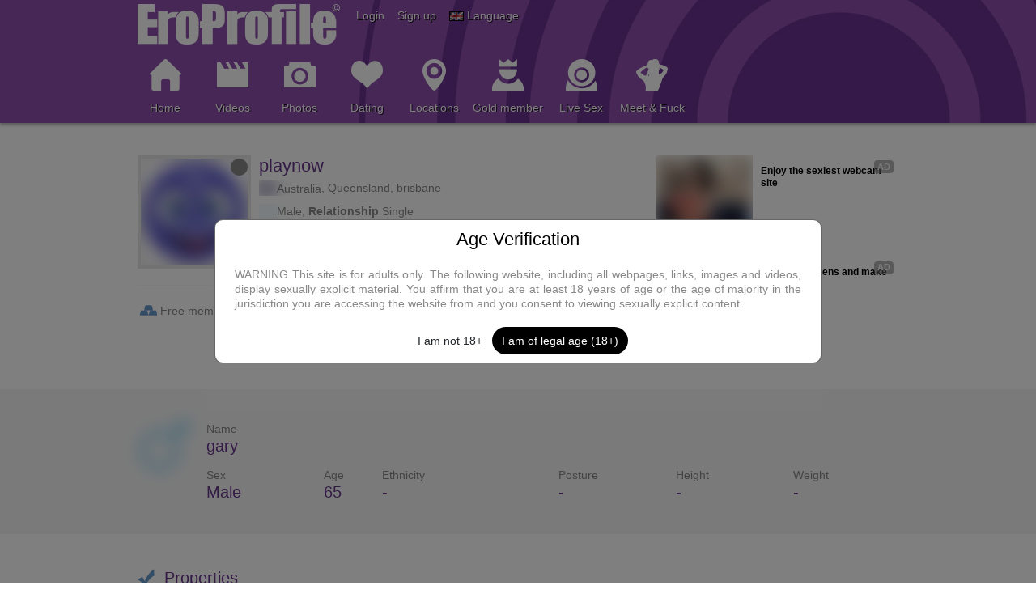

--- FILE ---
content_type: text/html; charset=UTF-8
request_url: https://www.eroprofile.com/playnow
body_size: 12077
content:
<!DOCTYPE html>
<html lang="en">
<head>
    <meta http-equiv="Content-Type" content="text/html; charset=utf-8">
    <meta http-equiv="X-UA-Compatible" content="IE=EDGE">
    <meta name="viewport" content="width=device-width, initial-scale=1">
    <meta name="google-site-verification" content="s4SvxxgjWstvFM2OUqh9d-9iC3EAwkhESzL0b2yDMzg">
    <meta name="csrf-token" content="b1d4da3e77d1ca4c0a6f17ca033197419d85ba7606605e5baacbc689608ce4b0">
    <meta name="description" content="">
    <title>playnow - EroProfile</title>
    <link href="https://www.eroprofile.com/playnow?lang=en" rel="canonical">
	<link href="https://www.eroprofile.com/playnow?lang=es" rel="alternate" hreflang="es">
	<link href="https://www.eroprofile.com/playnow?lang=de" rel="alternate" hreflang="de">
	<link href="https://www.eroprofile.com/playnow?lang=en" rel="alternate" hreflang="en">
	<link href="https://www.eroprofile.com/playnow?lang=fr" rel="alternate" hreflang="fr">
	<link href="https://www.eroprofile.com/playnow?lang=nl" rel="alternate" hreflang="nl">

    <link href="https://cdn.jsdelivr.net/npm/bootstrap@5.0.2/dist/css/bootstrap.min.css" rel="stylesheet"
          integrity="sha384-EVSTQN3/azprG1Anm3QDgpJLIm9Nao0Yz1ztcQTwFspd3yD65VohhpuuCOmLASjC"
          crossorigin="anonymous">
    <link href="https://static.eroprofile.com/css/v1/style_new.css?modified=20241021a" rel="stylesheet">
    <link href="https://static.eroprofile.com/css/v1/magnific.css" rel="stylesheet">
    <link href="https://static.eroprofile.com/css/v1/line-awesome-min.css" rel="stylesheet">
    <link href="https://static.eroprofile.com/css/jquery-ui.min.css" rel="stylesheet">
    <link href="https://static.eroprofile.com/css/jquery-ui.theme.min.css" rel="stylesheet">
    <link href="https://static.eroprofile.com/css/jquery-ui.structure.min.css" rel="stylesheet">
    <link href="https://use.typekit.net/tmc6mny.css" rel="stylesheet">
    <script src="/js/nvbla.js"></script>    <script src="/js/v1/tools.js?v=3"></script>
    <script src="https://static.eroprofile.com/js/v1/jquery.js"></script>
    <script src="https://static.eroprofile.com/js/v1/jquery-magnific.js"></script>
    <script src="https://static.eroprofile.com/js/v1/jquery-ui.min.js"></script>
    <script src="https://cdn.jsdelivr.net/npm/@popperjs/core@2.9.2/dist/umd/popper.min.js"></script>
    <script src="https://cdn.jsdelivr.net/npm/bootstrap@5.0.2/dist/js/bootstrap.bundle.min.js"
            integrity="sha384-MrcW6ZMFYlzcLA8Nl+NtUVF0sA7MsXsP1UyJoMp4YLEuNSfAP+JcXn/tWtIaxVXM"
            crossorigin="anonymous"></script>
    <!--[if lt IE 9]>
    <script src="/js/v1/respond.min.js"></script>
    <![endif]-->
    <script>
        var fn = {};
        window.HELP_IMPROVE_VIDEOJS = false;
        if (typeof (jQuery) != 'undefined' && typeof (tools) != 'undefined') {
            $(document).ajaxStart(tools.ajaxStart);
            $(document).ajaxStop(tools.ajaxStop);
            $(function () {
                $('.mfp-ajax').magnificPopup({type: 'ajax', focus: '.mfp-focus'});
                $('.mfp-focus').focus();
            });
            window.setTimeout(tools.updateLastNav, 3000);
        }
    </script>
    <script>
        (function (i, s, o, g, r, a, m) {
            i['GoogleAnalyticsObject'] = r;
            i[r] = i[r] || function () {
                (i[r].q = i[r].q || []).push(arguments)
            }, i[r].l = 1 * new Date();
            a = s.createElement(o),
                m = s.getElementsByTagName(o)[0];
            a.async = 1;
            a.src = g;
            m.parentNode.insertBefore(a, m)
        })(window, document, 'script', 'https://www.google-analytics.com/analytics.js', 'ga');
        ga('create', 'UA-94002560-1', 'auto', {'sampleRate': 10});
        ga('send', 'pageview');
    </script>
    <noscript>
        <style>
            .hide-no-js {
                display: none
            }
        </style>
    </noscript>
    <style>
        .signup-open{
            text-shadow: 1px 1px rgba(0, 0, 0, 0.8);
        }
        .signup-open:hover{
            text-decoration: underline;
        }
    </style>
    </head>

<!--[if IE]>
<body class="siteLang_en ie">
<![endif]-->
<!--[if !IE]>-->
<body class="siteLang_en non-ie">
<!--<![endif]-->


<header class="page-header">
    <div class="page-header-top">
        <div class="container">
            <a href="/" class="logo ">
                <img width="250" height="50" src="https://static.eroprofile.com/img/v1/header_logo.png" alt="EroProfile">
            </a>
            <div class="page-header-links flL clearfix">
                <div class="flL">
                                            <span data-bs-toggle="modal"
                              data-bs-target="#loginModal"
                              class="ignore login-open header-link-item">
                                Login                        </span>&nbsp;&nbsp;
                                                    <span data-bs-toggle="modal"
                                  data-bs-target="#signUpModal"
                                  class="ignore signup-open header-link-item">
                                Sign up                            </span>&nbsp;&nbsp;
                                                                <img src="https://static.eroprofile.com/img/flag/en.gif" alt="">
                    <span data-bs-toggle="modal"
                          data-bs-target="#languagesModal"
                          class="ignore languages-open header-link-item">
                           Language                    </span>
                </div>
            </div>
            <button type="button" class="page-header-menu-toggle" onclick="fn.pageHead.toggleMenu()">
                <span class="la la-bars valM"></span>
            </button>
            <div class="clB"></div>
        </div>
    </div>

    <div id="divPageHeadMenu" class="page-header-menu">
        <div class="container">
            <div class="row">
                <ul class="page-header-menu-items clearfix">
                                            <li class="show-xs-only">
                            <a href="/p/profile/login?new=1" data-bs-toggle="modal"
                               data-bs-target="#loginModal" class="ignore">Login</a>
                        </li>
                        <li class="show-xs-only">
                            <a href="/p/signup" class="ignore">Sign up</a>
                        </li>
                                        <li>
                        <a href="/" class="">
                            <span class="ico55_11 tmIcon"></span><br>
                            Home                        </a>
                    </li>
                    <li>
                        <a href="/m/videos/home" class="">
                            <span class="ico55_12 tmIcon"></span><br>
                            Videos                        </a>
                        <ul class="page-header-menu-dd">
                            <li class="page-header-menu-title">Videos</li>
                            <li>
                                <a href="/m/videos/home" class="">
                                    Videos Home                                </a>
                            </li>
                            <li>
                                <a href="/m/videos/albums" class="">
                                    Video Albums                                </a>
                            </li>
                            <li>
                                <a href="/m/videos/popular" class="">
                                    Popular Videos                                </a>
                            </li>
                            <li>
                                <a href="/m/videos/search?niche=17" class="">
                                    Fun Videos                                </a>
                            </li>
                                                    </ul>
                    </li>
                    <li>
                        <a href="/m/photos/home" class="">
                            <span class="ico55_13 tmIcon"></span><br>
                            Photos                        </a>
                        <ul class="page-header-menu-dd">
                            <li class="page-header-menu-title">Photos</li>
                            <li>
                                <a href="/m/photos/home" class="">
                                    Photos Home                                </a>
                            </li>
                            <li>
                                <a href="/m/photos/albums" class="">
                                    Photo Albums                                </a>
                            </li>
                            <li>
                                <a href="/m/photos/popular">
                                    Popular Photos</a></li>
                            <li>
                                <a href="/m/photos/niche/17/Fun">
                                    Fun Photos                                </a>
                            </li>
                                                    </ul>
                    </li>
                    <li>
                        <a href="/p/member/list" class="">
                            <span class="ico55_14 tmIcon"></span><br>
                            Dating                        </a>
                        <ul class="page-header-menu-dd">
                            <li class="page-header-menu-title">
                                Dating                            </li>
                            <li>
                                <a href="/p/member/list" class="">
                                    All Members                                </a>
                            </li>
                            <li>
                                <a href="/p/member/list?online=1" class="">
                                    Online                                </a>
                            </li>
                        </ul>
                    </li>
                    <li>
                        <a href="/p/locations" class="">
                            <span class="ico55_16 tmIcon"></span><br>
                            Locations                        </a>
                    </li>
                    <li>
                        <a href="/p/upgrade" class="">
                            <span class="ico55_18 tmIcon"></span><br>
                            Gold member                        </a>
                    </li>
                    <li><a href="https://tsyndicate.com/api/v1/direct/7e847d4c2fe043a2844104b0624920fc" target="_blank" class="ignore pmmItem" allowpop="false"><span class="ico55_19 tmIcon"></span><br />Live Sex</a></li>                    <li><a href="https://tsyndicate.com/api/v1/direct/a46c3fc0af804977b5b0b36f5489ae6d" target="_blank" class="ignore pmmItem" allowpop="false"><span class="ico55_28 tmIcon"></span><br />Meet & Fuck</a></li>                                        <li class="show-xs-only">
                        <a href="/p/common/setLanguage?new=1" class="ignore mfp-ajax">
                            Language                        </a>
                    </li>
                </ul>
            </div>
        </div>
    </div>
</header>


<script>
    var fn = fn || {};
    fn.pageHead = fn.pageHead || {};

    fn.pageHead.toggleMenu = function () {
        if (typeof (jQuery) == 'undefined') return;
        $('.page-header-menu-profile').removeClass('showMyProfile');
        var $menu = $('#divPageHeadMenu');
        if ($menu.hasClass('showMenu')) {
            $menu.slideUp(200, function () {
                $menu.attr('style', '').removeClass('showMenu');
            });
        } else {
            $menu.slideDown(200, function () {
                $menu.addClass('showMenu');
            });
        }
    };

    </script>

<div id="divMainContent" class="blur-content"><!-- Start divMainContent -->

<main>
    <div class="container">
                <div class="pageContentWrap">
        <div class="pageContentLeft">
                <div class="box">
            <div class="boxCnt">
                <div class="avatarRowBig">
                    <div class="avatar ">
                        <a href="https://pictures.eroprofile.com/img/ava_male_o.jpg" class="cboxImg" target="_blank" id="avatar-img">
                            <img src="https://pictures.eroprofile.com/img/ava_male_b.jpg" alt='Avatar of user named "playnow"'>
                            <span class="ico21_53 avatarStatus"></span>
                        </a>
                    </div>
                    <h1 class="m-0">playnow</h1>
                                                                    <div class="capMultiLine">
                            <img src="https://static.eroprofile.com/img/flag/au.gif"> <span class="valM">Australia</span>, Queensland, brisbane                        </div>
                        <div class="capMultiLine marTS">
                            <img src="https://static.eroprofile.com/img/v1/ico_gen140/male.png" width="18"> <span>Male</span>, <b>Relationship</b> Single                        </div>
                        <div class="capMultiLine marTS"><b>Joined</b> 11-11-2010, <b>Active</b> Hardly                        </div>
                                    </div>
            </div>
        </div>

        <hr>

        <div class="row marTS-container">
            <div class="col-xs-6 marTS col-md-4">
                <span class="ico21_84 valM"></span>
                <span class="valM">Free member</span>
            </div>
            <div class="col-xs-6 marTS col-md-4">
                <span class="ico21_44 valM"></span>
                <span class="valM">
                    <a href="/m/photos/albums/playnow">Photos</a>
                </span>
            </div>
            <div class="col-xs-6 marTS col-md-4">
                <span class="ico21_56 valM"></span>
                <span class="valM">
                    <a href="/m/videos/albums/playnow">Videos</a>
                </span>
            </div>
                    </div>
                            </div>
            <div class="pageContentRight">
                <div class="box">
                    <div class="boxCnt">
                        <div id="divMemberViewAd1"></div>
                    </div>
                </div>
            </div>
        </div>
            </div>

            <div class="pageSection">
            <div class="container">
                <div class="box">
                    <div class="boxCnt">
                        <div class="row">
                            <div class="col-xs-2 col-md-1">
                                <img src="https://static.eroprofile.com/img/v1/ico_gen140/male.png" class="img-responsive">                             </div>
                            <div class="col-xs-10 col-md-11">
                                <div class="row">
                                    <div class="col-xs-12">
                                        Name<br>
                                        <h3>gary </h3>
                                    </div>
                                </div>
                                <div class="row">
                                    <div class="col-xs-4 col-md-2 marTS capMultiLine">Sex<br><h3 class="noPad">Male</h3></div>
                                    <div class="col-xs-4 col-md-1 marTS capMultiLine">Age<br><h3 class="noPad">65</h3></div>
                                    <div class="col-xs-4 col-md-3 marTS capMultiLine">Ethnicity<br><h3 class="noPad">-</h3></div>
                                    <div class="col-xs-4 col-md-2 marTS capMultiLine">Posture<br><h3 class="noPad">-</h3></div>
                                    <div class="col-xs-4 col-md-2 marTS capMultiLine">Height<br><h3 class="noPad">-</h3></div>
                                    <div class="col-xs-4 col-md-2 marTS capMultiLine">Weight<br><h3 class="noPad">-</h3></div>
                                </div>
                            </div>
                        </div>
                    </div>
                </div>
            </div>
        </div>

        <div class="container">
            
            <div class="box">
                <div class="boxCnt">
                    <h3><span class="ico21_77 valM"></span>&nbsp;&nbsp;<span
                                class="valM">Properties</span></h3>
                    <div class="row">
                        <div class="col-sm-4">
                            <table cellpadding="0" cellspacing="0" class="data">
                                <tr>
                                    <th width="50%">Hair length</th>
                                    <td>Unspecified</td>
                                </tr>
                                <tr>
                                    <th>Hair color</th>
                                    <td>Unspecified</td>
                                </tr>
                                <tr>
                                    <th>Eye color</th>
                                    <td>Unspecified</td>
                                </tr>
                                <tr>
                                    <th>Glasses</th>
                                    <td>Unspecified</td>
                                </tr>
                            </table>
                        </div>

                        <div class="col-sm-4">
                            <table cellpadding="0" cellspacing="0" class="data">
                                <tr class="no-border-xs-only">
                                    <th width="50%">Tattoos</th>
                                    <td>Unspecified</td>
                                </tr>
                                <tr>
                                    <th>Piercings</th>
                                    <td>Unspecified</td>
                                </tr>
                                                                    <tr>
                                    <th>Beard</th>
                                    <td>Unspecified</td></tr>                                                                    <tr>
                                    <th>Mustache</th>
                                    <td>Unspecified</td></tr>                                                                                            </table>
                        </div>

                        <div class="col-sm-4">
                            <table cellpadding="0" cellspacing="0" class="data">
                                <tr class="no-border-xs-only">
                                    <th width="50%">Pubic hair</th>
                                    <td>Unspecified</td>
                                </tr>
                                                                    <tr>
                                    <th>Chest hair</th>
                                    <td>Unspecified</td></tr>                                                                    <tr>
                                    <th>Penis size</th>
                                    <td>Unspecified</td></tr>                                                                    <tr>
                                    <th>Circumcised</th>
                                    <td>Unspecified</td></tr>                            </table>
                        </div>
                    </div>
                </div>
            </div>

            
            
                    </div>
        <div id="divMemberViewAd2"></div>
    <div class="pageSection">    <div class="container">
        <div class="box">
            <h2>Videos</h2>
            <div class="boxCnt">
                <div class="videoGrid">
                    <div class="video"><div class="videoCnt"><a href="/m/videos/view/362466-192b718588c91527a423048d5a16414a" class="videoLnk text-center redirect-link"><img src="https://cdn2.pictures.eroprofile.com/media/videos/p/1095/10944851.jpg?ttl=1769032800&amp;token=8ef28169ab9079b4a21f162c648762c9" class="videoTn"><div class="videoRat"><img src="https://static.eroprofile.com/img/v1/video_rating.png"> 100%</div><div class="videoDur">00:59</div></a></div><div class="videoTtl" title="362466-192b718588c91527a423048d5a16414a">362466-192b718588c91527a423048d5a16414a<br></div><div class="videoNiche"><a href="/m/videos/home?niche=15" class="redirect-link">Interracial</a></div></div><div class="video"><div class="videoCnt"><a href="/m/videos/view/335134-83600e8b43bc3398d6d5b5354cb24198" class="videoLnk text-center redirect-link"><img src="https://cdn2.pictures.eroprofile.com/media/videos/p/1095/10944849.jpg?ttl=1769032800&amp;token=79d5ef79c318e019d91ef6a4f5fe6b11" class="videoTn"><div class="videoDur">07:22</div></a></div><div class="videoTtl" title="335134-83600e8b43bc3398d6d5b5354cb24198">335134-83600e8b43bc3398d6d5b5354cb24198<br></div><div class="videoNiche"><a href="/m/videos/home?niche=15" class="redirect-link">Interracial</a></div></div><div class="video"><div class="videoCnt"><a href="/m/videos/view/152816-cfe76e1e5dd98e481b71f199cfa93b4f" class="videoLnk text-center redirect-link"><img src="https://cdn2.pictures.eroprofile.com/media/videos/p/1095/10944847.jpg?ttl=1769032800&amp;token=654864f8121a829eae2a3c5cd9d73656" class="videoTn"><div class="videoRat"><img src="https://static.eroprofile.com/img/v1/video_rating.png"> 95%</div><div class="videoDur">09:04</div></a></div><div class="videoTtl" title="152816-cfe76e1e5dd98e481b71f199cfa93b4f">152816-cfe76e1e5dd98e481b71f199cfa93b4f<br></div><div class="videoNiche"><a href="/m/videos/home?niche=15" class="redirect-link">Interracial</a></div></div><div class="video"><div class="videoCnt"><a href="/m/videos/view/38610" class="videoLnk text-center redirect-link"><img src="https://cdn2.pictures.eroprofile.com/media/videos/p/1095/10944845.jpg?ttl=1769032800&amp;token=8fa78d1626d3933c3794e528efb5f055" class="videoTn"><div class="videoRat"><img src="https://static.eroprofile.com/img/v1/video_rating.png"> 100%</div><div class="videoDur">04:55</div></a></div><div class="videoTtl">38610<br></div><div class="videoNiche"><a href="/m/videos/home?niche=15" class="redirect-link">Interracial</a></div></div><div class="video"><div class="videoCnt"><a href="/m/videos/view/489107-22545aaa158392a31b843a80972f75b7-1" class="videoLnk text-center redirect-link"><img src="https://cdn2.pictures.eroprofile.com/media/videos/p/1036/10359317.jpg?ttl=1769032800&amp;token=b7f5711ad3ffbdb5769edc627757d3d6" class="videoTn"><div class="videoDur">18:18</div></a></div><div class="videoTtl" title="489107-22545aaa158392a31b843a80972f75b7 (1)">489107-22545aaa158392a31b843a80972f75b7 (1)<br></div><div class="videoNiche"><a href="/m/videos/home?niche=12" class="redirect-link">Amateurs</a></div></div><div class="video"><div class="videoCnt"><a href="/m/videos/view/487073-c42d5665c25660e91c580a60ceb45521" class="videoLnk text-center redirect-link"><img src="https://cdn2.pictures.eroprofile.com/media/videos/p/1036/10359291.jpg?ttl=1769032800&amp;token=0521d2f452177f2ca1a844419832baf1" class="videoTn"><div class="videoRat"><img src="https://static.eroprofile.com/img/v1/video_rating.png"> 100%</div><div class="videoDur">04:21</div></a></div><div class="videoTtl" title="487073-c42d5665c25660e91c580a60ceb45521">487073-c42d5665c25660e91c580a60ceb45521<br></div><div class="videoNiche"><a href="/m/videos/home?niche=15" class="redirect-link">Interracial</a></div></div><div class="video"><div class="videoCnt"><a href="/m/videos/view/464420-21187247b034aca85ef926ea560c24dd" class="videoLnk text-center redirect-link"><img src="https://cdn2.pictures.eroprofile.com/media/videos/p/1036/10359283.jpg?ttl=1769032800&amp;token=bf8f16b383f74a6fbcea69c64fa5e94b" class="videoTn"><div class="videoRat"><img src="https://static.eroprofile.com/img/v1/video_rating.png"> 100%</div><div class="videoDur">05:34</div></a></div><div class="videoTtl" title="464420-21187247b034aca85ef926ea560c24dd">464420-21187247b034aca85ef926ea560c24dd<br></div><div class="videoNiche"><a href="/m/videos/home?niche=15" class="redirect-link">Interracial</a></div></div><div class="video"><div class="videoCnt"><a href="/m/videos/view/3522398-03581248f069dc6d6a2baa037ebc2f3a" class="videoLnk text-center redirect-link"><img src="https://cdn2.pictures.eroprofile.com/media/videos/p/1021/10207751.jpg?ttl=1769032800&amp;token=4a673f456142dc018f8f3e519a08da14" class="videoTn"><div class="videoDur">00:54</div></a></div><div class="videoTtl" title="3522398-03581248f069dc6d6a2baa037ebc2f3a">3522398-03581248f069dc6d6a2baa037ebc2f3a<br></div><div class="videoNiche"><a href="/m/videos/home?niche=15" class="redirect-link">Interracial</a></div></div>                    <div class="clB"></div>
                </div>
                <div class="marT">
                    <a href="/m/videos/albums/playnow" class="btn btn-md btn-primary redirect-link">
                        <span>View all videos</span>
                    </a>
                </div>
            </div>
        </div>
    </div>
    </div>
        <div class="container">
        <div class="box">
            <h2>Friends</h2>
            <div class="boxCnt">
                <div class="row">
                    <div class="col-auto p-4"><div class="avatar "><a href="/reddnwilln" class="redirect-link"><img src="https://pictures.eroprofile.com/img/avatars/b/94/938995.jpg?v=9"><span class="ico21_53 avatarStatus"></span></a></div><div class="capLine"><a href="/reddnwilln" class="redirect-link">reddnwilln</a><br></div></div><div class="col-auto p-4"><div class="avatar "><a href="/aka130" class="redirect-link"><img src="https://pictures.eroprofile.com/img/ava_male_b.jpg"><span class="ico21_53 avatarStatus"></span></a></div><div class="capLine"><a href="/aka130" class="redirect-link">aka130</a><br></div></div><div class="col-auto p-4"><div class="avatar "><a href="/noosa41" class="redirect-link"><img src="https://pictures.eroprofile.com/img/ava_male_b.jpg"><span class="ico21_53 avatarStatus"></span></a></div><div class="capLine"><a href="/noosa41" class="redirect-link">noosa41</a><br></div></div><div class="col-auto p-4"><div class="avatar "><a href="/angelicdemon" class="redirect-link"><img src="https://pictures.eroprofile.com/img/ava_male_b.jpg"><span class="ico21_54 avatarStatus"></span></a></div><div class="capLine"><a href="/angelicdemon" class="redirect-link">angelicdemon</a><br></div></div><div class="col-auto p-4"><div class="avatar  gold"><a href="/Maturelover2014" class="redirect-link"><img src="https://pictures.eroprofile.com/img/avatars/b/97/965587.jpg?v=8"><span class="ico21_53 avatarStatus"></span></a></div><div class="capLine"><a href="/Maturelover2014" class="redirect-link">Maturelover2014</a><br></div></div><div class="col-auto p-4"><div class="avatar "><a href="/MandyS" class="redirect-link"><img src="https://pictures.eroprofile.com/img/ava_male_b.jpg"><span class="ico21_53 avatarStatus"></span></a></div><div class="capLine"><a href="/MandyS" class="redirect-link">MandyS</a><br></div></div><div class="col-auto p-4"><div class="avatar "><a href="/hotman36" class="redirect-link"><img src="https://pictures.eroprofile.com/img/avatars/b/10/92667.jpg?v=1"><span class="ico21_53 avatarStatus"></span></a></div><div class="capLine"><a href="/hotman36" class="redirect-link">hotman36</a><br></div></div><div class="col-auto p-4"><div class="avatar "><a href="/Cholapinoo" class="redirect-link"><img src="https://pictures.eroprofile.com/img/avatars/b/19/186419.jpg?v=3"><span class="ico21_53 avatarStatus"></span></a></div><div class="capLine"><a href="/Cholapinoo" class="redirect-link">Cholapinoo</a><br></div></div><div class="col-auto p-4"><div class="avatar "><a href="/realcurious53" class="redirect-link"><img src="https://pictures.eroprofile.com/img/avatars/b/76/758126.jpg?v=1"><span class="ico21_53 avatarStatus"></span></a></div><div class="capLine"><a href="/realcurious53" class="redirect-link">realcurious53</a><br></div></div><div class="col-auto p-4"><div class="avatar "><a href="/Herzi5164" class="redirect-link"><img src="https://pictures.eroprofile.com/img/avatars/b/79/787780.jpg?v=1"><span class="ico21_53 avatarStatus"></span></a></div><div class="capLine"><a href="/Herzi5164" class="redirect-link">Herzi5164</a><br></div></div><div class="col-auto p-4"><div class="avatar "><a href="/hml420" class="redirect-link"><img src="https://pictures.eroprofile.com/img/avatars/b/37/360120.jpg?v=13"><span class="ico21_53 avatarStatus"></span></a></div><div class="capLine"><a href="/hml420" class="redirect-link">hml420</a><br></div></div><div class="col-auto p-4"><div class="avatar "><a href="/big6fun" class="redirect-link"><img src="https://pictures.eroprofile.com/img/avatars/b/24/238963.jpg?v=212"><span class="ico21_53 avatarStatus"></span></a></div><div class="capLine"><a href="/big6fun" class="redirect-link">big6fun</a><br></div></div><div class="col-auto p-4"><div class="avatar "><a href="/maturewifejane4u2use" class="redirect-link"><img src="https://pictures.eroprofile.com/img/avatars/b/144/1435711.jpg?v=1"><span class="ico21_53 avatarStatus"></span></a></div><div class="capLine"><a href="/maturewifejane4u2use" class="redirect-link">maturewifejane4u2use</a><br></div></div><div class="col-auto p-4"><div class="avatar "><a href="/sotos" class="redirect-link"><img src="https://pictures.eroprofile.com/img/avatars/b/141/1400523.jpg?v=1"><span class="ico21_53 avatarStatus"></span></a></div><div class="capLine"><a href="/sotos" class="redirect-link">sotos</a><br></div></div><div class="col-auto p-4"><div class="avatar  gold"><a href="/creamsoda" class="redirect-link"><img src="https://pictures.eroprofile.com/img/avatars/b/124/1235329.jpg?v=6"><span class="ico21_53 avatarStatus"></span></a></div><div class="capLine"><a href="/creamsoda" class="redirect-link">creamsoda</a><br></div></div><div class="col-auto p-4"><div class="avatar "><a href="/cokin71100" class="redirect-link"><img src="https://pictures.eroprofile.com/img/avatars/b/125/1240357.jpg?v=1"><span class="ico21_53 avatarStatus"></span></a></div><div class="capLine"><a href="/cokin71100" class="redirect-link">cokin71100</a><br></div></div><div class="col-auto p-4"><div class="avatar "><a href="/instaporn" class="redirect-link"><img src="https://pictures.eroprofile.com/img/avatars/b/136/1353997.jpg?v=6"><span class="ico21_53 avatarStatus"></span></a></div><div class="capLine"><a href="/instaporn" class="redirect-link">instaporn</a><br></div></div><div class="col-auto p-4"><div class="avatar "><a href="/FergusBracken" class="redirect-link"><img src="https://pictures.eroprofile.com/img/avatars/b/113/1128789.jpg?v=1"><span class="ico21_53 avatarStatus"></span></a></div><div class="capLine"><a href="/FergusBracken" class="redirect-link">FergusBracken</a><br></div></div><div class="col-auto p-4"><div class="avatar "><a href="/beaverbug" class="redirect-link"><img src="https://pictures.eroprofile.com/img/avatars/b/50/496881.jpg?v=4"><span class="ico21_53 avatarStatus"></span></a></div><div class="capLine"><a href="/beaverbug" class="redirect-link">beaverbug</a><br></div></div><div class="col-auto p-4"><div class="avatar "><a href="/Wuin" class="redirect-link"><img src="https://pictures.eroprofile.com/img/avatars/b/144/1438589.jpg?v=35"><span class="ico21_53 avatarStatus"></span></a></div><div class="capLine"><a href="/Wuin" class="redirect-link">Wuin</a><br></div></div><div class="col-auto p-4"><div class="avatar "><a href="/fredd18" class="redirect-link"><img src="https://pictures.eroprofile.com/img/ava_male_b.jpg"><span class="ico21_53 avatarStatus"></span></a></div><div class="capLine"><a href="/fredd18" class="redirect-link">fredd18</a><br></div></div><div class="col-auto p-4"><div class="avatar "><a href="/kc096pic" class="redirect-link"><img src="https://pictures.eroprofile.com/img/avatars/b/11/102003.jpg?v=1"><span class="ico21_53 avatarStatus"></span></a></div><div class="capLine"><a href="/kc096pic" class="redirect-link">kc096pic</a><br></div></div><div class="col-auto p-4"><div class="avatar "><a href="/strokinthemuscrat" class="redirect-link"><img src="https://pictures.eroprofile.com/img/avatars/b/2/17726.jpg?v=1"><span class="ico21_53 avatarStatus"></span></a></div><div class="capLine"><a href="/strokinthemuscrat" class="redirect-link">strokinthemuscrat</a><br></div></div><div class="col-auto p-4"><div class="avatar "><a href="/terejose" class="redirect-link"><img src="https://pictures.eroprofile.com/img/avatars/b/21/206499.jpg?v=3"><span class="ico21_53 avatarStatus"></span></a></div><div class="capLine"><a href="/terejose" class="redirect-link">terejose</a><br></div></div>                    <div class="clB"></div>
                </div>
            </div>
        </div>
    </div>
    
    <div class="pageSection">    <div class="container">
        <div class="box">
            <h2>Photos</h2>
            <div class="boxCnt">
                <div class="photoGrid">
                    <div class="photo"><div class="photoCnt mx-0 my-4" style="position: relative;"><span class="centerTn"></span><a href="/m/photos/view/4605-2" class="text-center redirect-link"><img src="https://cdn2.pictures.eroprofile.com/media/photos/t/5544/55437459.jpg?ttl=1769032800&amp;token=511a286214e83ee1e80cb8476aa6c258" class="img-fluid aspect-ratio-img" style="position: relative;"></a><div class="photoTtl">4605-2</div><div class="photoNiche"><a href="/m/photos/home?niche=13" class="redirect-link">Amateur moms/mature</a></div></div></div><div class="photo"><div class="photoCnt mx-0 my-4" style="position: relative;"><span class="centerTn"></span><a href="/m/photos/view/4572-1" class="text-center redirect-link"><img src="https://cdn2.pictures.eroprofile.com/media/photos/t/5544/55437457.jpg?ttl=1769032800&amp;token=3a317783bd574be7dc107c47a1ec3a4a" class="img-fluid aspect-ratio-img" style="position: relative;"></a><div class="photoTtl">4572-1</div><div class="photoNiche"><a href="/m/photos/home?niche=13" class="redirect-link">Amateur moms/mature</a></div></div></div><div class="photo"><div class="photoCnt mx-0 my-4" style="position: relative;"><span class="centerTn"></span><a href="/m/photos/view/4438-0" class="text-center redirect-link"><img src="https://cdn2.pictures.eroprofile.com/media/photos/t/5544/55437455.jpg?ttl=1769032800&amp;token=b46ddb92a6d7faf9aaf7cb56dbd6e2c0" class="img-fluid aspect-ratio-img" style="position: relative;"></a><div class="photoTtl">4438-0</div><div class="photoNiche"><a href="/m/photos/home?niche=13" class="redirect-link">Amateur moms/mature</a></div></div></div><div class="photo"><div class="photoCnt mx-0 my-4" style="position: relative;"><span class="centerTn"></span><a href="/m/photos/view/4438-1-197" class="text-center redirect-link"><img src="https://cdn2.pictures.eroprofile.com/media/photos/t/5544/55437453.jpg?ttl=1769032800&amp;token=d225e74cd74eb0542a5785c0cbe9359c" class="img-fluid aspect-ratio-img" style="position: relative;"></a><div class="photoTtl">4438-1</div><div class="photoNiche"><a href="/m/photos/home?niche=13" class="redirect-link">Amateur moms/mature</a></div></div></div><div class="photo"><div class="photoCnt mx-0 my-4" style="position: relative;"><span class="centerTn"></span><a href="/m/photos/view/19041-757" class="text-center redirect-link"><img src="https://cdn2.pictures.eroprofile.com/media/photos/t/5544/55437439.jpg?ttl=1769032800&amp;token=47b8e9848c6d9367f02ca2e38a60b164" class="img-fluid aspect-ratio-img" style="position: relative;"></a><div class="photoRat"><img src="https://static.eroprofile.com/img/v1/photo_rating.png" width="12px"> 100%</div><div class="photoTtl">19041</div><div class="photoNiche"><a href="/m/photos/home?niche=13" class="redirect-link">Amateur moms/mature</a></div></div></div><div class="photo"><div class="photoCnt mx-0 my-4" style="position: relative;"><span class="centerTn"></span><a href="/m/photos/view/17777" class="text-center redirect-link"><img src="https://cdn2.pictures.eroprofile.com/media/photos/t/5544/55437437.jpg?ttl=1769032800&amp;token=33c5610235ebfc8b0bf0c4bb22aeb06d" class="img-fluid aspect-ratio-img" style="position: relative;"></a><div class="photoTtl">17777</div><div class="photoNiche"><a href="/m/photos/home?niche=13" class="redirect-link">Amateur moms/mature</a></div></div></div><div class="photo"><div class="photoCnt mx-0 my-4" style="position: relative;"><span class="centerTn"></span><a href="/m/photos/view/17009-835" class="text-center redirect-link"><img src="https://cdn2.pictures.eroprofile.com/media/photos/t/5544/55437435.jpg?ttl=1769032800&amp;token=0e90f5f2fcfec2407f34a2e20c7c8e76" class="img-fluid aspect-ratio-img" style="position: relative;"></a><div class="photoRat"><img src="https://static.eroprofile.com/img/v1/photo_rating.png" width="12px"> 90%</div><div class="photoTtl">17009</div><div class="photoNiche"><a href="/m/photos/home?niche=13" class="redirect-link">Amateur moms/mature</a></div></div></div><div class="photo"><div class="photoCnt mx-0 my-4" style="position: relative;"><span class="centerTn"></span><a href="/m/photos/view/17011-383" class="text-center redirect-link"><img src="https://cdn2.pictures.eroprofile.com/media/photos/t/5544/55437433.jpg?ttl=1769032800&amp;token=3fac440bb1301d693d2d3c411a8ae942" class="img-fluid aspect-ratio-img" style="position: relative;"></a><div class="photoTtl">17011</div><div class="photoNiche"><a href="/m/photos/home?niche=13" class="redirect-link">Amateur moms/mature</a></div></div></div><div class="photo"><div class="photoCnt mx-0 my-4" style="position: relative;"><span class="centerTn"></span><a href="/m/photos/view/146955-1c074a15cb444f9c6c957a65d5270f76" class="text-center redirect-link"><img src="https://cdn2.pictures.eroprofile.com/media/photos/t/5491/54907267.jpg?ttl=1769032800&amp;token=936f66599300d9a86a020b0cdbeda4ae" class="img-fluid aspect-ratio-img" style="position: relative;"></a><div class="photoTtl" title="146955-1c074a15cb444f9c6c957a65d5270f76">146955-1c074a15cb444f9c6c957a65d5270f76</div><div class="photoNiche"><a href="/m/photos/home?niche=12" class="redirect-link">Amateurs</a></div></div></div><div class="photo"><div class="photoCnt mx-0 my-4" style="position: relative;"><span class="centerTn"></span><a href="/m/photos/view/146953-2349f6bde457482d2825c1cec8555f42" class="text-center redirect-link"><img src="https://cdn2.pictures.eroprofile.com/media/photos/t/5491/54907265.jpg?ttl=1769032800&amp;token=1153592c470a863e46684c86fff31c26" class="img-fluid aspect-ratio-img" style="position: relative;"></a><div class="photoTtl" title="146953-2349f6bde457482d2825c1cec8555f42">146953-2349f6bde457482d2825c1cec8555f42</div><div class="photoNiche"><a href="/m/photos/home?niche=12" class="redirect-link">Amateurs</a></div></div></div><div class="photo"><div class="photoCnt mx-0 my-4" style="position: relative;"><span class="centerTn"></span><a href="/m/photos/view/146918-2175740eb564bdcc39cda5e4e4a98570" class="text-center redirect-link"><img src="https://cdn2.pictures.eroprofile.com/media/photos/t/5491/54907263.jpg?ttl=1769032800&amp;token=cec82cd62e1aa558c8b8a9de74fca890" class="img-fluid aspect-ratio-img" style="position: relative;"></a><div class="photoTtl" title="146918-2175740eb564bdcc39cda5e4e4a98570">146918-2175740eb564bdcc39cda5e4e4a98570</div><div class="photoNiche"><a href="/m/photos/home?niche=12" class="redirect-link">Amateurs</a></div></div></div><div class="photo"><div class="photoCnt mx-0 my-4" style="position: relative;"><span class="centerTn"></span><a href="/m/photos/view/146917-6f0c66e58698b6fd4373ad74a92c8f31" class="text-center redirect-link"><img src="https://cdn2.pictures.eroprofile.com/media/photos/t/5491/54907261.jpg?ttl=1769032800&amp;token=efb20522c74880d8eed2227a604f4b09" class="img-fluid aspect-ratio-img" style="position: relative;"></a><div class="photoTtl" title="146917-6f0c66e58698b6fd4373ad74a92c8f31">146917-6f0c66e58698b6fd4373ad74a92c8f31</div><div class="photoNiche"><a href="/m/photos/home?niche=12" class="redirect-link">Amateurs</a></div></div></div><div class="photo"><div class="photoCnt mx-0 my-4" style="position: relative;"><span class="centerTn"></span><a href="/m/photos/view/IMG_3495-92" class="text-center redirect-link"><img src="https://cdn2.pictures.eroprofile.com/media/photos/t/5143/51424313.jpg?ttl=1769032800&amp;token=28377cc5e5828d637c634ca3de4699bb" class="img-fluid aspect-ratio-img" style="position: relative;"></a><div class="photoTtl">IMG_3495</div><div class="photoNiche"><a href="/m/photos/home?niche=12" class="redirect-link">Amateurs</a></div></div></div><div class="photo"><div class="photoCnt mx-0 my-4" style="position: relative;"><span class="centerTn"></span><a href="/m/photos/view/IMG_3490-279" class="text-center redirect-link"><img src="https://cdn2.pictures.eroprofile.com/media/photos/t/5143/51424311.jpg?ttl=1769032800&amp;token=99afaef8de03fe340fe88b91d82d8d8e" class="img-fluid aspect-ratio-img" style="position: relative;"></a><div class="photoTtl">IMG_3490</div><div class="photoNiche"><a href="/m/photos/home?niche=12" class="redirect-link">Amateurs</a></div></div></div><div class="photo"><div class="photoCnt mx-0 my-4" style="position: relative;"><span class="centerTn"></span><a href="/m/photos/view/IMG_3337-557" class="text-center redirect-link"><img src="https://cdn2.pictures.eroprofile.com/media/photos/t/5143/51424309.jpg?ttl=1769032800&amp;token=291a1ad0dccafad9fa72165436e10f2f" class="img-fluid aspect-ratio-img" style="position: relative;"></a><div class="photoTtl">IMG_3337</div><div class="photoNiche"><a href="/m/photos/home?niche=12" class="redirect-link">Amateurs</a></div></div></div><div class="photo"><div class="photoCnt mx-0 my-4" style="position: relative;"><span class="centerTn"></span><a href="/m/photos/view/IMG_3323-377" class="text-center redirect-link"><img src="https://cdn2.pictures.eroprofile.com/media/photos/t/5143/51424307.jpg?ttl=1769032800&amp;token=8ea9527afd1e4b5993b552596ae27c2b" class="img-fluid aspect-ratio-img" style="position: relative;"></a><div class="photoTtl">IMG_3323</div><div class="photoNiche"><a href="/m/photos/home?niche=12" class="redirect-link">Amateurs</a></div></div></div><div class="photo"><div class="photoCnt mx-0 my-4" style="position: relative;"><span class="centerTn"></span><a href="/m/photos/view/m4Tg5DELzNImYB7TdUA4" class="text-center redirect-link"><img src="https://cdn2.pictures.eroprofile.com/media/photos/t/5143/51424281.jpg?ttl=1769032800&amp;token=9c6a98dc8b5442cfb154cccc608fc6c2" class="img-fluid aspect-ratio-img" style="position: relative;"></a><div class="photoTtl">m4Tg5DELzNImYB7TdUA4</div><div class="photoNiche"><a href="/m/photos/home?niche=4" class="redirect-link">Male</a></div></div></div><div class="photo"><div class="photoCnt mx-0 my-4" style="position: relative;"><span class="centerTn"></span><a href="/m/photos/view/irbNnmAuxKvr7UQfOvrs" class="text-center redirect-link"><img src="https://cdn2.pictures.eroprofile.com/media/photos/t/5143/51424279.jpg?ttl=1769032800&amp;token=04553f8e3e8ce4efacacfaa89fec28ea" class="img-fluid aspect-ratio-img" style="position: relative;"></a><div class="photoTtl">irbNnmAuxKvr7UQfOvrs</div><div class="photoNiche"><a href="/m/photos/home?niche=4" class="redirect-link">Male</a></div></div></div><div class="photo"><div class="photoCnt mx-0 my-4" style="position: relative;"><span class="centerTn"></span><a href="/m/photos/view/IMG_20190616_171628" class="text-center redirect-link"><img src="https://cdn2.pictures.eroprofile.com/media/photos/t/5143/51424277.jpg?ttl=1769032800&amp;token=baec3e619ee6f1f398083ba270bea1ca" class="img-fluid aspect-ratio-img" style="position: relative;"></a><div class="photoTtl">IMG_20190616_171628</div><div class="photoNiche"><a href="/m/photos/home?niche=12" class="redirect-link">Amateurs</a></div></div></div><div class="photo"><div class="photoCnt mx-0 my-4" style="position: relative;"><span class="centerTn"></span><a href="/m/photos/view/IMG_20190616_171529" class="text-center redirect-link"><img src="https://cdn2.pictures.eroprofile.com/media/photos/t/5143/51424275.jpg?ttl=1769032800&amp;token=b16fdf78978afd92a71663ad16eec492" class="img-fluid aspect-ratio-img" style="position: relative;"></a><div class="photoTtl">IMG_20190616_171529</div><div class="photoNiche"><a href="/m/photos/home?niche=12" class="redirect-link">Amateurs</a></div></div></div><div class="photo"><div class="photoCnt mx-0 my-4" style="position: relative;"><span class="centerTn"></span><a href="/m/photos/view/IMAG2287" class="text-center redirect-link"><img src="https://cdn2.pictures.eroprofile.com/media/photos/t/5141/51406205.jpg?ttl=1769032800&amp;token=e7e93ef1cce7244cdd6e720c0afc4659" class="img-fluid aspect-ratio-img" style="position: relative;"></a><div class="photoTtl">IMAG2287</div><div class="photoNiche"><a href="/m/photos/home?niche=12" class="redirect-link">Amateurs</a></div></div></div><div class="photo"><div class="photoCnt mx-0 my-4" style="position: relative;"><span class="centerTn"></span><a href="/m/photos/view/IMG_9042" class="text-center redirect-link"><img src="https://cdn2.pictures.eroprofile.com/media/photos/t/5141/51406079.jpg?ttl=1769032800&amp;token=98a9b2a119bcb88995707e5bdd1135da" class="img-fluid aspect-ratio-img" style="position: relative;"></a><div class="photoTtl">IMG_9042</div><div class="photoNiche"><a href="/m/photos/home?niche=13" class="redirect-link">Amateur moms/mature</a></div></div></div><div class="photo"><div class="photoCnt mx-0 my-4" style="position: relative;"><span class="centerTn"></span><a href="/m/photos/view/IMAG2293" class="text-center redirect-link"><img src="https://cdn2.pictures.eroprofile.com/media/photos/t/5141/51406057.jpg?ttl=1769032800&amp;token=8e5249ae4f4b06a2cbdd6d083ed4dbdd" class="img-fluid aspect-ratio-img" style="position: relative;"></a><div class="photoTtl">IMAG2293</div><div class="photoNiche"><a href="/m/photos/home?niche=12" class="redirect-link">Amateurs</a></div></div></div><div class="photo"><div class="photoCnt mx-0 my-4" style="position: relative;"><span class="centerTn"></span><a href="/m/photos/view/1418085983167" class="text-center redirect-link"><img src="https://cdn2.pictures.eroprofile.com/media/photos/t/5141/51406015.jpg?ttl=1769032800&amp;token=92474ef4ca737c9ad547648e51461a17" class="img-fluid aspect-ratio-img" style="position: relative;"></a><div class="photoTtl">1418085983167</div><div class="photoNiche"><a href="/m/photos/home?niche=12" class="redirect-link">Amateurs</a></div></div></div>                    <div class="clB"></div>
                </div>
                <div class="marT">
                    <a href="/m/photos/albums/playnow" class="btn btn-md btn-primary redirect-link">
                        <span>View all photos</span>
                    </a>
                </div>
            </div>
        </div>
    </div>
    </div>
        <div class="container">
        <div class="box">
            <h2>Comments <span class="small">(3)</span></h2>
            <div class="boxCnt">
                <div id="divMemberViewComments" class="commentList">
                    <div id="divMemberViewCmt_7642543" class="comment"><div class="avatar"><a href="/anomalie70" class="redirect-link"><img src="https://pictures.eroprofile.com/img/avatars/m/142/1415589.jpg?v=2"></a></div><div class="text"><div class="row"><div class="col-xs-12"><a href="/anomalie70" class="redirect-link">anomalie70</a> wrote <span class="colGray">5 years ago</span></div></div><p>thx Gary</p></div></div><div id="divMemberViewCmtReplies_7642543"></div><div id="divMemberViewCmt_7575213" class="comment"><div class="avatar"><a href="/kuckuck" class="redirect-link"><img src="https://pictures.eroprofile.com/img/avatars/m/11/103073.jpg?v=2"></a></div><div class="text"><div class="row"><div class="col-xs-12"><a href="/kuckuck" class="redirect-link">kuckuck</a> wrote <span class="colGray">5 years ago</span></div></div><p>Wow sexy and horny side with famos pics and vids</p></div></div><div id="divMemberViewCmtReplies_7575213"></div><div id="divMemberViewCmt_6152873" class="comment"><div class="avatar"><a href="/playnow" class="redirect-link"><img src="https://pictures.eroprofile.com/img/ava_male_m.jpg"></a></div><div class="text"><div class="row"><div class="col-xs-12"><a href="/playnow" class="redirect-link">playnow</a> wrote <span class="colGray">9 years ago</span></div></div><p>Cuck/Wives/Hubs, Wife Sharing, MMF, 3sums, Bisexual #4</p></div></div><div id="divMemberViewCmtReplies_6152873"><div id="divMemberViewCmt_7642735" class="comment"><div class="avatar small"><a href="/joe2014" class="redirect-link"><img src="https://pictures.eroprofile.com/img/avatars/m/8/77915.jpg?v=39"></a></div><div class="text small"><div class="row"><div class="col-xs-12"><a href="/joe2014" class="redirect-link">joe2014</a> &gt; <a href="/playnow">playnow</a> wrote <span class="colGray">5 years ago</span></div></div><p>Love it</p></div></div><div id="divMemberViewCmtReplies_7642735"></div></div>                </div>
            </div>
        </div>

            </div>
    </div>    <div class="pageContent">
        <div id="divMemberViewPageNav"></div>
    </div>
    
            <div id="divMemberViewAdB"></div>
    
            <form id="frmMemberViewLoadComments">
            <input name="p" type="hidden" value="member">
            <input name="a" type="hidden" value="loadComments">
            <input name="profileId" type="hidden" value="45565">
            <input name="pnum" type="hidden" value="">
        </form>

        <form id="frmMemberViewReportSpam">
            <input name="p" type="hidden" value="comment">
            <input name="a" type="hidden" value="reportSpam">
            <input name="type" type="hidden" value="profile">
            <input name="id" type="hidden" value="">
        </form>
    
    </main>

<div class="modal fade" tabindex="-1" role="dialog" aria-hidden="true" aria-labelledby="contactModalLabel" id="contactModal">
    <form id="contactForm" class="modal-dialog modal-dialog-centered">
        <div class="modal-content border-radius-10">
            <div class="modal-header align-content-center">
                <h3 class="modal-title text-black-title fs-3 p-0" id="contactModalLabel">New Message to playnow</h3>
                <button type="button" class="btn-close fs-3" data-bs-dismiss="modal" aria-label="Close"></button>
            </div>
            <div class="modal-body">
                <input name="p" type="hidden" value="message" required>
                <input name="a" type="hidden" value="sendMessage" required>
                <input name="recipient" type="hidden" value="playnow" required>
                <div class="form-group my-2">
                    <label for="message" class="mb-2">Message<b class="req">*</b>: </label>
                    <textarea rows="8" class="form-control border-radius-10" style="resize:vertical" minlength="2" maxlength="25565" name="message" id="message" required></textarea>
                </div>
            </div>
            <div class="modal-footer">
                <button type="button" class="btn btn-md btn-link" data-bs-dismiss="modal">
                    <span>Cancel</span>
                </button>
                <button type="submit" class="btn btn-md btn-primary">
                    <span>Submit</span>
                </button>
            </div>
        </div>
    </form>
</div>

<div class="modal fade" tabindex="-1" role="dialog" aria-hidden="true" aria-labelledby="avatarModalLabel" id="avatarModal">
    <div class="modal-dialog modal-lg" role="document">
        <div class="modal-content">
            <div class="modal-header align-content-center">
                <h3 class="modal-title text-black-title fs-3 p-0" id="contactModalLabel">Avatar of user named "playnow"</h3>
                <button type="button" class="btn-close fs-3" data-bs-dismiss="modal" aria-label="Close"></button>
            </div>
            <div class="modal-body">
                <img src="" alt="Full Size Avatar" class="img-fluid w-100" id="fullSizeAvatar">
            </div>
            <div class="modal-footer">
                <button type="button" class="btn btn-md btn-link" data-bs-dismiss="modal">
                    <span>Close</span>
                </button>
            </div>
        </div>
    </div>
</div>

<script>
    document.addEventListener('DOMContentLoaded', () => {
        attachFormHandler('contactForm', handleContactSuccess, handleContactError);

        const avatarImgElement = document.querySelector('#avatar-img');
        const fullSizeAvatarElement = document.getElementById('fullSizeAvatar');
        const avatarModal = $('#avatarModal');

        avatarImgElement.addEventListener('click', (event) => {
            event.preventDefault();
            const fullSizeImgHref = avatarImgElement.getAttribute('href');
            fullSizeAvatarElement.setAttribute('src', fullSizeImgHref);
            avatarModal.modal('show');
        });
    });

    function attachFormHandler(formId, onSuccess, onError) {
        const form = document.getElementById(formId);
        if (form) {
            form.addEventListener('submit', function(event) {
                genericFormSubmit(event, onSuccess, onError);
            });
        }
    }

    function genericFormSubmit(event, onSuccess, onError) {
        event.preventDefault();
        const formData = new FormData(event.target);

        fetch('/ajax_v1.php', {
            method: 'POST',
            headers: {
                'X-CSRF-Token': document.querySelector('meta[name="csrf-token"]').content
            },
            body: formData
        })
            .then(response => response.json())
            .then(responseData => {
                if (responseData.errorMsg) {
                    if (typeof onError === 'function') {
                        onError(responseData.errorMsg);
                    } else {
                        handleError(responseData.errorMsg);
                    }
                } else if (responseData.success === 1) {
                    if (typeof onSuccess === 'function') {
                        onSuccess();
                    }
                }
            })
            .catch(error => {
                if (typeof onError === 'function') {
                    onError(error);
                } else {
                    handleError(error);
                }
            });
    }

    function handleContactSuccess() {
        window.location.href = '/p/messages';
    }

    function handleContactError(error) {
        let errorMessage = 'An unexpected error occurred. Please try again later.';
        if (error) {
            if (error.includes('Bitdefender')) {
                errorMessage = 'Please use the secure (HTTPS) version of the website to login.';
            } else {
                errorMessage = error;
            }
        }
        handleError(errorMessage);
    }

    let previousModal = null;

    const handleError = (error) => {
        if (bootstrap.Modal.getInstance(document.querySelector('.modal.show'))) {
            previousModal = bootstrap.Modal.getInstance(document.querySelector('.modal.show'));
            previousModal.hide();
        }

        const errorModalBody = document.querySelector('#errorModal .modal-body');
        errorModalBody.textContent = error || 'An unexpected error occurred. Please try again later.';
        const errorModal = new bootstrap.Modal(document.getElementById('errorModal'));
        errorModal.show();

        document.getElementById('errorModal').addEventListener('hidden.bs.modal', function () {
            if (previousModal) {
                previousModal.show();
                previousModal = null;
            }
        }, { once: true });
    };

    var fn = fn || {};
    fn.memberView = fn.memberView || {};

        fn.memberView.addComments = function ($c, items, a, top, replyTo) {
        $.each(items, function (pos, i) {
            var p = a[i.cmt_author_id];
            if (!p) return;
            var isReply = replyTo != null;
            var options = '';

            
            $e = $('<div id="divMemberViewCmt_' + tools.he(i.cmt_id) + '" class="comment">' +
                '<div class="avatar' + (p._gold ? ' gold' : '') + (isReply ? ' small' : '') + '">' +
                '<a href="' + tools.he(p._url) + '" class="redirect-link"><img src="' + tools.he(p._avatar) + '"></a>' +
                '</div>' +
                '<div class="text' + (isReply ? ' small' : '') + '">' +
                '<div class="row">' +
                '<div class="' + (options == '' ? 'col-xs-12' : 'col-sm-7 col-md-8 col-lg-9') + '">' +
                '<a href="' + tools.he(p._url) + '" class="redirect-link">' + tools.he(p.NickName) + '</a> ' +
                (isReply ? '&gt; <a href="' + tools.he(replyTo._url) + '" class="redirect-link">' + tools.he(replyTo.NickName) + '</a> ' : '') +
                i._timePassed +
                '<p>' + tools.he(i.cmt_text) + '</p>' +
                '</div>' +
                options +
                '</div>' +
                '</div>' +
                '</div>');

            var $replies = $('<div id="divMemberViewCmtReplies_' + tools.he(i.cmt_id) + '"></div>');
            if (top) {
                $c.prepend($replies);
                $c.prepend($e);
                $('html, body').animate({scrollTop: $c.offset().top - 40}, 250);
            } else {
                $c.append($e);
                $c.append($replies);
            }
            if (i._replies) fn.memberView.addComments($replies, i._replies, a, false, p);
        });
    };

    fn.memberView.loadComments = function (p, f) {
        if (!f && (typeof (jQuery) == 'undefined' || typeof (tools) == 'undefined' || tools.ajaxActive)) return;
        $('#frmMemberViewLoadComments input[name="pnum"]').val(p);
        $.ajax('/ajax_v1.php', {
            type: 'post',
            dataType: 'json',
            headers: {
                'X-CSRF-Token': document.querySelector('meta[name="csrf-token"]').content
            },
            data: $('#frmMemberViewLoadComments').serialize(),
            error: tools.ajaxError,
            success: function (r) {
                if (r.alert) alert(r.alert);
                if (r.success != 1 || !r.items) return;
                var $div = $('#divMemberViewComments');
                $div.empty();
                fn.memberView.addComments($div, r.items, r.avatars, false, null);
                $('#divMemberViewPageNav').html(r.nav);
                if (f) $('html, body').animate({scrollTop: $div.offset().top - 40}, 250);
            }
        });
    };
    
    
    if (typeof (jQuery) != 'undefined') {
        $(function () {
                        var bt1 = '<div class="well well-xs-only"><div class="center-block" style="width:300px"><div id="ts_ad_native_s9ndn"></div><script>tools.getScript("//cdn.tsyndicate.com/sdk/v1/master.spot.js", function(){TsMasterSpot({"containerId": "ts_ad_native_s9ndn","spot": "CfhK2s5AvYiqZYQ8uUMVHTa0KcGzRj4i","wrapperStyles": {"display": "flex","flexDirection": "column","justifyContent": "space-around","alignItems": "center"},"nativeSettings": {"cols": 1,"rows": 2,"titlePosition": "none","adsByPosition": "none","type": "img-left","styles": {"container": {"width": "100%"},"thumb": {"border-radius": "4px","background": "rgba(255,255,255,1)"},"headlineLink": {"padding-top": "10px","font-size": "12px","font-weight": "bold","max-height": "64px"},"brandnameLabel": {"position": "absolute","bottom": "10px"},"brandnameLink": {"color": "#444"},"image": {"padding-bottom": "100%"}}}});});</scr' + 'ipt></div></div>';
            var bw = '<div class="container show-md"><div class="box"><div class="boxCnt alC"><ins class="eas6a97888e" data-zoneid="4054346"></ins><script>(AdProvider = window.AdProvider || []).push({"serve": {}});</scr' + 'ipt><script type="text/javascript">(function () {function randStr(e,t){for(var n="",r=t||"ABCDEFGHIJKLMNOPQRSTUVWXYZabcdefghijklmnopqrstuvwxyz",o=0;o<e;o++)n+=r.charAt(Math.floor(Math.random()*r.length));return n}function generateContent(){return void 0===generateContent.val&&(generateContent.val="document.dispatchEvent("+randStr(4*Math.random()+3)+");"),generateContent.val}try{Object.defineProperty(document.currentScript,"innerHTML",{get:generateContent}),Object.defineProperty(document.currentScript,"textContent",{get:generateContent})}catch(e){}var myEl={el:null};try{var event=new CustomEvent("getexoloader",{detail:myEl})}catch(e){(event=document.createEvent("CustomEvent")).initCustomEvent("getexoloader",!1,!1,myEl)}window.document.dispatchEvent(event);var ExoLoader=myEl.el;ExoLoader.addZone({"idzone":"4054346"});})();</scr' + 'ipt><script type="application/javascript" src="https://a.realsrv.com/ads.js"></scr' + 'ipt></div></div></div>';
            var bb = '<div class="pageSection show-md"><div class="container"><div id="id4294630" class="box"><div class="boxCnt"><div id="ts_ad_native_th9db"></div><script>tools.getScript("//cdn.tsyndicate.com/sdk/v1/master.spot.js", function(){TsMasterSpot({"containerId": "ts_ad_native_th9db","spot": "uQXEXjWRr2uRWbqZf2jDaxGODUe3G690","nativeSettings": {"cols": 5,"rows": 1,"titlePosition": "none","adsByPosition": "none","type": "label-under","styles": {"container": {"width": "100%"},"thumb": {"border-radius": "4px"},"label": {"height": "80px","background": "rgba(255,255,255,0.65)"},"headlineLink": {"padding-top": "5px","font-size": "12px","font-weight": "bold","min-height": "45px"},"brandnameLink": {"color": "#444"}}}});});</scr' + 'ipt><div class="clB"></div></div></div></div></div>';
            if ($(window).width() < 768) {
                bt1 = '<div class="well well-xs-only"><div class="center-block" style="width:300px"><ins class="adsbyexoclick" data-zoneid="4398298"></ins><script>(AdProvider = window.AdProvider || []).push({"serve": {}});</scr' + 'ipt></div></div>';
                bw = '';
            }
            if ($(window).width() < 992) bb = '<div class="container"><div class="box"><div class="boxCnt"><div class="well"><div class="center-block" style="width:300px"><ins class="eas6a97888e" data-zoneid="4398314"></ins><script>(AdProvider = window.AdProvider || []).push({"serve": {}});</scr' + 'ipt></div></div></div></div></div>';
            $('#divMemberViewAd1').html(bt1);
            $('#divMemberViewAd2').html(bw);
            $('#divMemberViewAdB').html(bb);
            $('body').append('');
                    });
    }
</script>


</div><!-- End divMainContent -->

<footer class="page-footer" role="contentinfo">
    <div class="container">
        <div class="row justify-content-md-center">
            <div class="col text-center col-xl-3" aria-label="Footer navigation">
                <div class="d-flex justify-content-center flex-column">
                    <a href="/p/dmca" class="ignore" aria-label="DMCA">DMCA</a>
                    <a href="/p/help/termsOfUse" class="mt-4 ignore" aria-label="Terms of Use">Terms of Use</a>
                    <a href="/p/help/privacyPolicy" class="mt-4 ignore" aria-label="Privacy Policy">Privacy Policy</a>
                    <a href="/p/help/contact" class="mt-4 ignore" aria-label="Contact Us">Contact Us</a>
                                    </div>
            </div>
                        <div class="col text-center col-xl-3" aria-label="External links">
                <div class="d-flex justify-content-center flex-column">
                    <a href="https://realitylovers.com/" target="_blank" class="ignore">RealityLovers VR</a>
                    <a href="https://tsvirtuallovers.com/" target="_blank" class="mt-4 ignore">TS VR Porn</a>
                    <a href="https://theporndude.com/" target="_blank" class="mt-4 ignore" rel="nofollow">ThePornDude</a>
                    <a href="https://reachporn.com/" target="_blank" class="mt-4 ignore">Reach Porn</a>
                    <a href="https://paidpornsites.com/" target="_blank" class="mt-4 ignore">Best Paid Porn Sites</a>
                    <a href="https://bestpremiumpornsite.com/" target="_blank" class="mt-4 ignore">Best Premium Porn Sites</a>
                </div>
            </div>
                    </div>
        <div class="text-center mt-3">
            <span>Copyright &copy; 2026 EroProfile</span>
        </div>
    </div>
</footer>

<div id="divHeadConfirmAge" class="confirm-age">
    <div class="confirm-age-win">
        <div class="confirm-age-title">Age Verification</div>
        <div class="confirm-age-content">
            WARNING This site is for adults only. The following website, including all webpages, links, images and videos, display sexually explicit material. You affirm that you are at least 18 years of age or the age of majority in the jurisdiction you are accessing the website from and you consent to viewing sexually explicit content.
        </div>
        <div class="confirm-age-btn">
            <input type="button" class="btn btn-cancel" value="I am not 18+" onclick="ageConfirmed(false)">
            <input type="button" class="btn btn-default" value="I am of legal age (18+)" onclick="ageConfirmed(true)">
        </div>
    </div>
</div>

<div class="modal fade" tabindex="-1" aria-hidden="true" aria-labelledby="loginModalLabel" id="loginModal">
    <div class="modal-dialog modal-dialog-centered">
        <form class="modal-content border-radius-10" id="loginForm">
            <div class="modal-header modal-body-padding">
                <h2 class="modal-title mb-0 pb-0 text-black-title" id="loginModalLabel">Login</h2>
                <button type="button" class="btn-close" data-bs-dismiss="modal" aria-label="Close"></button>
            </div>
            <div class="modal-body modal-body-padding">
                <input name="p" type="hidden" value="profile">
                <input name="a" type="hidden" value="login">
                <div class="form-group pb-4">
                    <input name="username" type="text" required maxlength="100" class="form-control border-radius-6" placeholder="Username">
                </div>
                <div class="form-group pb-4">
                    <input name="password" required type="password" class="form-control border-radius-6" placeholder="Password">
                </div>
                <div class="col">
                    <a href="/p/help/faq#collapseOne" class="text-black-title ms-auto">Can't login?</a>
                </div>
            </div>
            <div class="modal-footer modal-body-padding">
                <button type="button" class="btn btn-link border-radius-20"
                        data-bs-dismiss="modal">
                    <span>Cancel</span>
                </button>
                <button type="submit" class="btn btn-md btn-default border-radius-20">
                    <span>Login</span>
                </button>
            </div>
        </form>
    </div>
</div>

<div class="modal fade" tabindex="-1" aria-hidden="true" aria-labelledby="languagesModalLabel" id="languagesModal">
    <div class="modal-dialog modal-dialog-centered">
        <div class="modal-content border-radius-10">
            <div class="modal-header modal-body-padding">
                <h2 class="modal-title mb-0 pb-0 text-black-title" id="languagesModalLabel">Language</h2>
                <button type="button" class="btn-close" data-bs-dismiss="modal" aria-label="Cancel"></button>
            </div>
            <div class="modal-body language-modal">
                <div class="boxCnt">
                    <div class="mb-3">
                            <img src="https://static.eroprofile.com/img/flag/es.gif"> 
                            <a href="#" class="set-language" data-lang="es">Espa&ntilde;ol</a>
                        </div><div class="mb-3">
                            <img src="https://static.eroprofile.com/img/flag/de.gif"> 
                            <a href="#" class="set-language" data-lang="de">Deutsch</a>
                        </div><div class="mb-3">
                            <img src="https://static.eroprofile.com/img/flag/en.gif"> 
                            <a href="#" class="set-language" data-lang="en">English</a>
                        </div><div class="mb-3">
                            <img src="https://static.eroprofile.com/img/flag/fr.gif"> 
                            <a href="#" class="set-language" data-lang="fr">Fran&ccedil;ais</a>
                        </div><div class="mb-3 last">
                            <img src="https://static.eroprofile.com/img/flag/nl.gif"> 
                            <a href="#" class="set-language" data-lang="nl">Nederlands</a>
                        </div>                </div>
            </div>
        </div>
    </div>
</div>

<div class="modal fade" tabindex="-1" aria-hidden="true" aria-labelledby="signUpModalLabel" id="signUpModal">
    <div class="modal-dialog modal-dialog-centered" role="document">
        <div class="modal-content border-radius-10">
            <div class="modal-header modal-body-padding">
                <h2 class="modal-title mb-0 pb-0 text-black-title" id="signUpModalLabel">Sign up</h2>
                <button type="button" class="btn-close" data-bs-dismiss="modal" aria-label="Cancel"></button>
            </div>
            <div class="modal-body modal-body-padding"></div>
            <div class="modal-footer modal-body-padding">
                <button type="button" class="btn btn-link border-radius-20" data-bs-dismiss="modal">Cancel</button>
                <button id="btnSubmit" type="submit" form="frmSignUp" class="btn btn-default border-radius-20">Sign up</button>
            </div>
        </div>
    </div>
</div>

<div class="modal fade" tabindex="-1" role="dialog" aria-hidden="true" aria-labelledby="errorModalLabel" id="errorModal">
    <div class="modal-dialog modal-dialog-centered" role="document">
        <div class="modal-content border-radius-10">
            <div class="modal-header modal-body-padding">
                <h2 class="modal-title mb-0 pb-0 text-black-title" id="errorModalLabel">Error</h2>
            </div>
            <div class="modal-body modal-body-padding"></div>
            <div class="modal-footer modal-body-padding">
                <button type="button" class="btn btn-link border-radius-20" data-bs-dismiss="modal">Cancel</button>
            </div>
        </div>
    </div>
</div>

<div class="modal fade" id="messagesForm" tabindex="-1" aria-hidden="true">
    <div class="modal-dialog modal-dialog-centered">
        <div class="modal-content border-radius-10">
            <div class="modal-header modal-body-padding">
                <h2 class="modal-title mb-0 pb-0 text-black-title">Send message</h2>
                <button type="button" class="btn-close" data-bs-dismiss="modal" aria-label="Close"></button>
            </div>

            <div class="modal-body modal-body-padding"></div>

            <div class="modal-footer modal-body-padding">
                <button type="button" class="btn btn-md btn-link" data-bs-dismiss="modal">
                    <span>Cancel</span>
                </button>
                <button id="btnSubmit" type="submit" form="message-new" class="btn btn-md btn-default border-radius-20">
                    Send message                </button>
            </div>
        </div>
    </div>
</div>

<div id="divAjaxActive">
    <img src="https://static.eroprofile.com/img/v1/loader.gif?v=3" alt="Loading...">
    Loading, please wait...</div>

<script>
function focusTrap (ev) {
    if ([9, 13, 32].includes (ev.keyCode)) ev.preventDefault ();
}

function ageConfirmed (ok) {
    if (ok) {
        if (tools) tools.cookie.set ('ageVerified', '1', 365);
        document.getElementById ('divMainContent').classList.remove ('blur-content');
        document.getElementById ('divHeadConfirmAge').remove ();
        window.removeEventListener ('keydown', focusTrap);
    } else {
        location.href = 'https://www.google.com/';
    }
}

window.addEventListener ('keydown', focusTrap);
</script>

<script>
    document.querySelectorAll('.set-language').forEach(element => {
        element.addEventListener('click', (event) => {
            event.preventDefault();
            const language = element.getAttribute('data-lang');
            setLanguage(language);
        });
    });

    async function setLanguage(lang) {
        try {
            const response = await fetch('/ajax_v1.php', {
                method: 'POST',
                headers: {
                    'Content-Type': 'application/x-www-form-urlencoded',
                },
                body: `p=common&a=setLanguage&lang=${encodeURIComponent(lang)}`,
                credentials: 'same-origin' // Include cookies in the request
            });

            if (!response.ok) {
                throw new Error('Network error');
            }

            const result = await response.json();

            if (result.alert) {
                handleLoginError(result.alert);
            }

            if (result.success !== 1) {
                return;
            }

            // Manually set the cookie
            const cookie = response.headers.get('Set-Cookie');
            if (cookie) {
                document.cookie = cookie;
            }

            window.location.reload();
        } catch (error) {
            handleLoginError(error);
        }
    }
</script>

<script>
    $('.signup-open').on('click', function () {
        $('#signUpModal .modal-body').load('/p/signup', function () {
            $('#signUpModal').modal({show: true});
        });
    });
</script>

<script>
    document.addEventListener('DOMContentLoaded', () => {
        attachFormHandler('loginForm', handleLoginSuccess, handleLoginError);

        function attachFormHandler(formId, onSuccess, onError) {
            const form = document.getElementById(formId);
            if (form) {
                form.addEventListener('submit', function(event) {
                    genericFormSubmit(event, onSuccess, onError);
                });
            }
        }

        function genericFormSubmit(event, onSuccess, onError) {
            event.preventDefault();
            const formData = new FormData(event.target);
            let csrfToken = document.querySelector('meta[name="csrf-token"]').content;

            fetch('/ajax_v1.php', {
                method: 'POST',
                headers: {
                    'X-CSRF-Token': csrfToken,
                },
                body: formData
            })
                .then(response => response.json())
                .then(responseData => {
                    if (responseData.errorMsg) {
                        if (typeof onError === 'function') {
                            onError(responseData.errorMsg);
                        } else {
                            alert(responseData.errorMsg);
                        }
                    } else if (responseData.success === 1) {
                        if (typeof onSuccess === 'function') {
                            onSuccess();
                        }
                    } else if (responseData.alert) {
                        handleError(responseData.alert);
                    } else {
                        handleError();
                    }
                })
                .catch(error => {
                    if (typeof onError === 'function') {
                        onError(error);
                    } else {
                        alert(error);
                    }
                });
        }

        function handleLoginSuccess() {
            trickBrowserToSavePassword();
            window.location.reload();
        }

        function handleLoginError(error) {
            let errorMessage = 'An unexpected error occurred. Please try again later.';
            if (error) {
                if (error.includes('Bitdefender')) {
                    errorMessage = 'Please use the secure (HTTPS) version of the website to login.';
                } else {
                    errorMessage = error;
                }
            }
            handleError(errorMessage);
        }

        function trickBrowserToSavePassword() {
            const dummyForm = document.createElement('form');
            dummyForm.style.display = 'none';
            document.body.appendChild(dummyForm);
            dummyForm.submit();
            document.body.removeChild(dummyForm);
        }

        let previousModal = null;

        const handleError = (error) => {
            if (bootstrap.Modal.getInstance(document.querySelector('.modal.show'))) {
                previousModal = bootstrap.Modal.getInstance(document.querySelector('.modal.show'));
                previousModal.hide();
            }

            const errorModalBody = document.querySelector('#errorModal .modal-body');
            errorModalBody.textContent = error || 'An unexpected error occurred. Please try again later.';
            const errorModal = new bootstrap.Modal(document.getElementById('errorModal'));
            errorModal.show();

            document.getElementById('errorModal').addEventListener('hidden.bs.modal', function () {
                if (previousModal) {
                    previousModal.show();
                    previousModal = null;
                }
            }, { once: true });
        };
    });
</script>

<script>var isChrome = /Google Inc/.test(navigator.vendor) && /Chrome/.test(navigator.userAgent) && !/Edg/.test(navigator.userAgent) && !/OPR/.test(navigator.userAgent);if (isChrome) {var c = document.createElement("link");c.setAttribute("href", "//cdn.tsyndicate.com/sdk/v1/interstitial.ts.css");c.setAttribute("rel", "stylesheet");document.body.appendChild(c);tools.getScript("//cdn.tsyndicate.com/sdk/v1/interstitial.ts.js", function(){InterstitialTsAd({spot: "659bfff9bda54216ab823dd6a65c49b1",cookieExpires: 2,includeFilter: "redirect-link"});});} else {var s = document.createElement("script");s.setAttribute("src", "//cdn.tsyndicate.com/sdk/v1/p.js");s.setAttribute("data-ts-spot", "fc52aaa485624faca9e29db1c1b77677");s.setAttribute("data-ts-session-duration", "900");s.setAttribute("data-ts-include-filter", "redirect-link");s.async = true; s.defer = true; document.body.appendChild(s);}</script>
</body>
</html>
